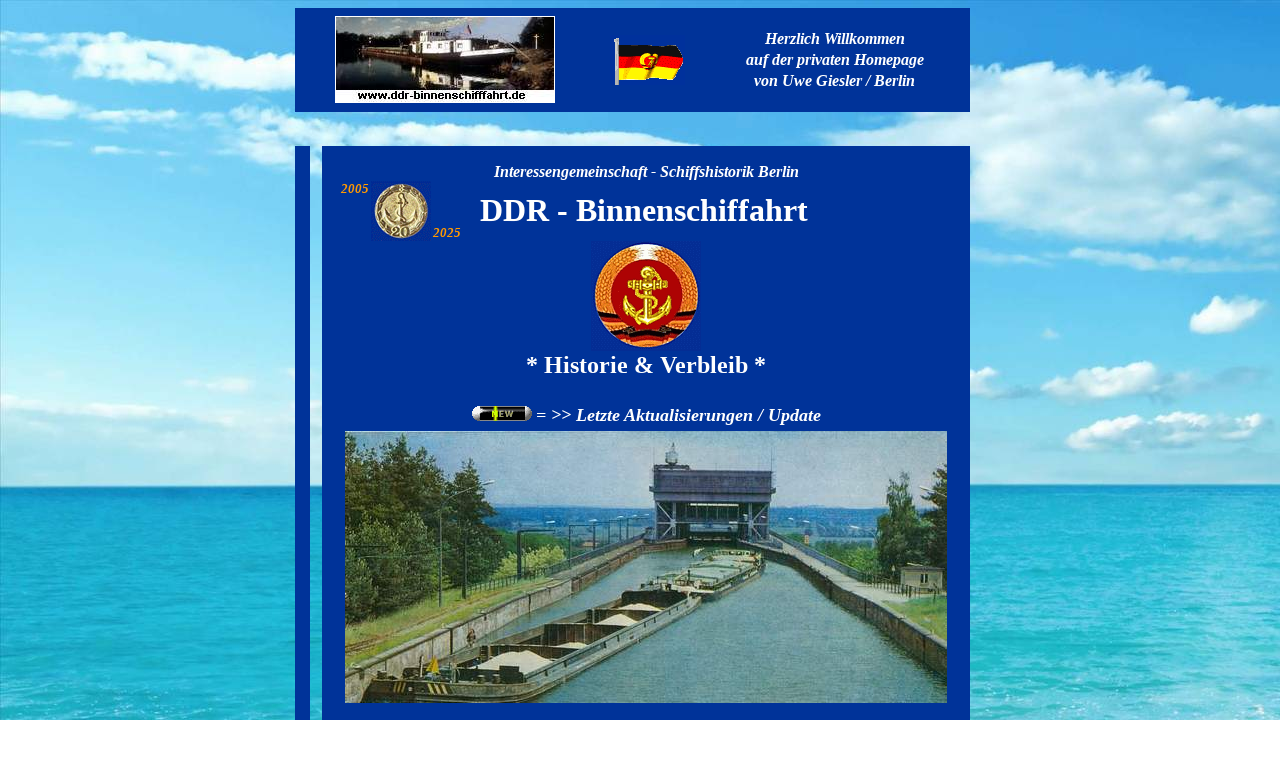

--- FILE ---
content_type: text/html
request_url: http://ddr-binnenschifffahrt.de/index-Dateien/deckblatt.htm
body_size: 2814
content:
<!DOCTYPE HTML PUBLIC "-//W3C//DTD HTML 4.01 Transitional//EN">
<HTML><HEAD><TITLE>deckblatt</TITLE>
<meta http-equiv="X-UA-Compatible" content="IE=EmulateIE9" />
<meta name="keywords" content="Binnenschifffahrt, DDR, Dienstboote, bewaffnete Organe, Binnenschiffe, Passagierschiffe, Kontrollboote, Binnenreederei, Technische Flotte">
 <meta name="DC.Description" content="Diese Homepage beleuchtet die Geschichte der Ostdeutschen Binnenschifffahrt. Sie finden hier alles Wissenswerte über die Berufs - und Passagierschiffahrt , die Technische Flotte sowie die Dienstschiffe und Boote der Kontrollorgane der DDR ">
 <meta name="title" content="Historie der Ostdeutsche Binnenschifffahrt">
 <meta name="language" content="German, de, deutsch">
 <meta name="revisit-after" content="after 20 days">
 <meta name="date" content="2005-05-09">
 <meta name="page-topic" content="Historie und Verbleib der Binnenschiffe der DDR">
 <meta name="page-type" content="private Homepage">
 <meta name="audience" content="alle">
 <meta name="robots" content="index,follow">
 <meta name="generator" content="https://www.ddr-binnenschifffahrt.de">
 <meta http-equiv="imagetoolbar" content="false">
 
<meta http-equiv="Content-Type" content="text/html; charset=iso-8859-1">
 
<meta http-equiv="Content-Style-Type" content="text/css"></HEAD>
<BODY text=#FFFFFF vLink=#FF0000 link=#0000FF bgColor=#ffffff background="deckblatt-Dateien/meer-k.JPG" alink="#0000FF">
<TABLE width=700 border=0 align="center" cellPadding=0 cellSpacing=0>
  <!--DWLayoutTable-->
  <TBODY>
  <TR> 
    <TD width="5" height="40"></TD>
    <TD width="15" rowspan="3" vAlign=top bgColor=#003399><!--DWLayoutEmptyCell-->&nbsp;</TD>
    <TD colSpan=6 rowspan="3" align="center" vAlign=middle bgColor=#003399> 
      <div align="center"><img 
            height=85 alt="MS-Hohensaaten" src="deckblatt-Dateien/MS-H-Logo.JPG" 
            width=218 align=absMiddle border="1"></div>    </TD>
    <TD colspan="2" rowSpan=3 align="center" vAlign=middle bgColor=#003399><a href="deckblatt-Dateien/DDR-Hymne.mp3" target="mainframe"><img src="deckblatt-Dateien/DDR-Flagge.gif" width="75" height="50" align="middle" border="0" alt="willst du die DDR - Nationalhymne h&ouml;ren ?"></a></TD>
    <TD colSpan=2 vAlign=bottom bgColor=#003399> 
      <div align="center"><i><font color="#FFFFFF"><strong>Herzlich Willkommen</strong></font></i></div></TD>
    <TD width="15" rowSpan=3 vAlign=top bgColor=#003399><!--DWLayoutEmptyCell-->&nbsp;</TD>
    <TD width="20"></TD>
  </TR>
  <TR> 
    <TD height="24"></TD>
    <TD colSpan=2 vAlign=middle bgColor=#003399> 
      <div align="center"><i><font color="#FFFFFF"><strong>auf der privaten Homepage</strong></font></i></div></TD>
    <TD></TD>
  </TR>
  <TR> 
    <TD height="40"></TD>
    <TD colSpan=2 vAlign=top bgColor=#003399> 
      <div align="center"><i><font color="#FFFFFF"><strong>von Uwe Giesler / Berlin</strong></font></i></div></TD>
    <TD></TD>
  </TR>
  <TR align="center" valign="middle"> 
    <TD height="34"><font color="#000000" size="3">&nbsp;</font></TD>
    <TD colSpan=2><font color="#000000" size="3">&nbsp;</font></TD>
    <TD colSpan=10><!--DWLayoutEmptyCell-->&nbsp;</TD>
    <TD><font color="#000000" size="3">&nbsp;</font></TD>
  </TR>
  
  
  <TR valign="bottom"> 
    <TD height=35></TD>
    <TD rowSpan=15 valign="top" bgColor=#003399><!--DWLayoutEmptyCell-->&nbsp;</TD>
    <TD width="12"></TD>
    <TD colSpan=10 align="center" valign="bottom" bgColor=#003399><div align="center"><font color="#FFFFFF"><b><font size="3"><i>Interessengemeinschaft - Schiffshistorik Berlin</i></font></b></font></div></TD>
    <TD></TD>
  </TR>
  <TR>
    <TD height=60></TD>
    <TD></TD>
    <TD width="47" align="right" vAlign=top bgColor=#003399><em><strong><font color="#FF9900" size="2">2005</font></strong></em></TD>
    <TD width="64" align="center" vAlign=middle bgColor=#003399><img src="../Vorlagen/20-jahre-hp-k-60.GIF" alt="15 Jahre Homepage" width="60" height="60"></TD>
    <TD colSpan=2 align="left" vAlign=bottom bgColor=#003399><em><strong><font color="#FF9900" size="2">2025</font></strong></em></TD>
    <TD colSpan=6 align="left" vAlign=middle bgColor=#003399><font color="#FFFFFF" size="6"><b>DDR 
      - Binnenschiffahrt</b></font></TD>
    <TD></TD>
  </TR>
  
  
  <TR align="center" valign="middle"> 
    <TD height=110></TD>
    <TD></TD>
    <TD colSpan=10 bgcolor="#003399"> 
      <div align="center"><img src="deckblatt-Dateien/DDR-Aehrenkranz-110.GIF" alt="willst du die DDR - Nationalhymne h&ouml;ren ?" width="110" height="110"></div></TD>
    <TD></TD>
  </TR>
  <TR> 
    <TD height=50></TD>
    <TD></TD>
    <TD colSpan=10 align="center" vAlign=middle bgcolor="#003399"> 
      <h1 align="center"><font color="#FFFFFF" size="5">* Historie &amp; Verbleib 
      *</font></h1></TD>
    <TD></TD>
  </TR>
  <TR>
    <TD height=30></TD>
    <TD height="30"></TD>
    <TD height="30" colSpan=10 align="center" vAlign=middle bgcolor="#003399"><font color="#000000" size="3"><b><a href="https://www.ddr-binnenschifffahrt.de/aktualisierung.htm" target="_self"><img src="deckblatt-Dateien/Gif-neu.gif" alt="Aktualisierungen" width="60" height="15" border="0"></a> </b><em><strong><font color="#FFFFFF" size="4"> = &gt;&gt; Letzte 
      Aktualisierungen / Update</font></strong></em></font></TD>
    <TD height="30"></TD>
  </TR>
  
  <TR> 
    <TD height=272></TD>
    <TD></TD>
    <TD colSpan=10 align=middle vAlign=center bgcolor="#003399"> 
      <div align="center"><img width="602" height="272" alt="Motorg&uuml;terschiff mit Umr&uuml;ster 1974 in Niederfinow" src="deckblatt-Dateien/MS-Eisenhuettenstadt-1974.JPG"></div></TD>
    <TD></TD>
  </TR>
  <TR> 
    <TD height=179></TD>
    <TD></TD>
    <TD colSpan=10 vAlign=top> 
      <table width="100%" border="0" cellpadding="0" cellspacing="0" bgcolor="#330099">
        <!--DWLayoutTable-->
        <tr> 
          <td width="648" height="179" valign="middle" bgcolor="#003399"> 
              <p align="center"><b><font color="#FFFFFF"><u><font size="3">Diese 
                Homepage beleuchtet die Geschichte der Ostdeutschen - Binnenschifffahrt.</font></u> 
              </font></b></p>
              <p align="center"><font color="#FFFFFF"><b><font size="3"><i>Sie finden 
                hier alles Wissenswerte &uuml;ber die Berufs - und Passagierschiffahrt 
                der DDR ,  zur Technische Flotte sowie   die Dienstschiffe und Boote der Kontrollorgane 
                der DDR.</i></font></b></font>            </p>              
              <p align="center"><i><font color="#FFFFFF" size="3"><b>... Historie , heutige Nutzung             &amp; Verbleib unserer Binnenschiffsflotte ...</b></font></i></p></td>
          </tr>
      </table></TD>
    <TD></TD>
  </TR>
  <TR> 
    <TD height=35></TD>
    <TD></TD>
    <TD colSpan=10 vAlign=bottom><!--DWLayoutEmptyCell-->&nbsp;</TD>
    <TD></TD>
  </TR>
  <TR> 
    <TD height=53></TD>
    <TD></TD>
    <TD colspan="3" align=center vAlign=middle bgColor=#00CC99>      <b><i><a href="../kontakt-dateien/kontakt.htm" target="_blank"><font color="#000000" size="3">MAILPOST</font></a></i></b></TD>
    <TD colSpan=7 align=middle vAlign=center bgColor=#00CC99> 
      <DIV align=center><FONT size=5><B><I><FONT color=#000000 size=3><U>Ihre 
      Meinung ist mir wichtig !!!</U></FONT></I></B></FONT></DIV></TD>
    <TD></TD>
  </TR>
  
  
  <TR> 
    <TD height=30></TD>
    <TD></TD>
    <TD colspan="3" rowspan="3" vAlign=top bgColor=#ffffff> 
      <P><FONT size=2><B><a href="../kontakt-dateien/kontakt.htm" target="_blank"><img src="deckblatt-Dateien/Flaschenpost1.gif" width="128" height="117" border="0" alt="zum Kontaktformular"></a></B></FONT></P></TD>
    <TD colspan="3" rowSpan=3 align="center" vAlign=middle bgColor=#ffffff><A 
      href="https://sslsites.de/www.ddr-binnenschifffahrt.de/info.htm" target="_self"><IMG 
      height=73 alt=Gästebucheintrag src="deckblatt-Dateien/sym_gbuch_02.gif" 
      width=150 border=0></A></TD>
    <TD colspan="2" align=middle vAlign=center bgColor=#ffffff> 
      <DIV align=center><a href="../kontakt-dateien/kontakt.htm" target="_blank"><FONT 
      color=#000000>&lt;&lt;&lt; eintragen</FONT></a></DIV></TD>
    <TD colspan="2" rowSpan=3 align=center vAlign=top bgColor=#FFFFFF><a href="http://www.ddr-binnenschifffahrt.de/gaestebuch.htm" target="_self"><IMG 
      height=109 alt="Gästebuch lesen" src="deckblatt-Dateien/buch20.gif" 
      width=137 border=0></a></TD>
    <TD></TD>
  </TR>
  <TR>
    <TD height=70></TD>
    <TD></TD>
    <TD colspan="2" vAlign=center bgColor=#00CC99> 
      <DIV align=center><I><B><font face="Lucida Handwriting">mein</font><FONT face="Lucida Handwriting"> 
      Gästebuch</FONT></B></I></DIV></TD>
    <TD></TD>
  </TR>
  
  <TR>
    <TD height=30></TD>
    <TD></TD>
    <TD colspan="2" align=middle vAlign=center bgColor=#ffffff> 
      <DIV align=center><font color="#000000"><a href="https://www.ddr-binnenschifffahrt.de/gaestebuch.htm" target="_self">Eintr&auml;ge lesen</a> </font></DIV></TD>
    <TD></TD>
  </TR>
  
  
  
  
  <TR>
    <TD height=30></TD>
    <TD></TD>
    <TD></TD>
    <TD></TD>
    <TD width="22"></TD>
    <TD width="25"></TD>
    <TD width="100"></TD>
    <TD width="55"></TD>
    <TD width="79"></TD>
    <TD width="76"></TD>
    <TD width="165"></TD>
    <TD></TD>
    <TD></TD>
  </TR>
  
  <TR>
    <TD height=19></TD>
    <TD></TD>
    <TD colSpan=10 vAlign=top> 
      <DIV align=center><B><FONT color=#ffffff><A 
      href="https://www.ddr-binnenschifffahrt.de/impressum.htm" target="_parent">Webmaster 
      - Impressum</A></FONT></B></DIV></TD>
    <TD></TD>
  </TR>
  
  <TR> 
    <TD height=142></TD>
    <TD></TD>
    <TD colspan="10" valign="top"> 
      <table width="100%" border="0" cellpadding="0" cellspacing="0">
        <!--DWLayoutTable-->
        <tr> 
          <td width="648" height="142" valign="middle"> 
              <p align="center"><font size="3" color="#000000">Ich bin immer auf 
                der Suche nach Aktualisierungen f&uuml;r diese Homepage. Wenn Ihr 
                also mithelfen wollt, dann schickt mir eure Bilder und Informationen 
              per Mail.</font></p>
              <p align="center"><font size="3" color="#000000"><u><b><a href="https://www.ddr-binnenschifffahrt.de/impressum.htm" target="_blank">Bitte 
              beachtet aber meine Infos zu Copyrights und Rechte Dritter !!!</a></b></u></font></p>              
              <p align="center"><font size="3" color="#000000"> Eure Anfragen werde 
            ich gerne beantworten, soweit mir dies m&ouml;glich ist. </font></p></td>
          </tr>
      </table></TD>
    <TD></TD>
  </TR>
  
  <TR> 
    <TD height=30></TD>
    <TD>&nbsp;</TD>
    <TD>&nbsp;</TD>
    <TD>&nbsp;</TD>
    <TD>&nbsp;</TD>
    <TD>&nbsp;</TD>
    <TD></TD>
    <TD></TD>
    <TD></TD>
    <TD></TD>
    <TD></TD>
    <TD></TD>
    <TD></TD>
    <TD></TD>
  </TR>
  </TBODY> 
</TABLE>
</BODY>
</HTML>
